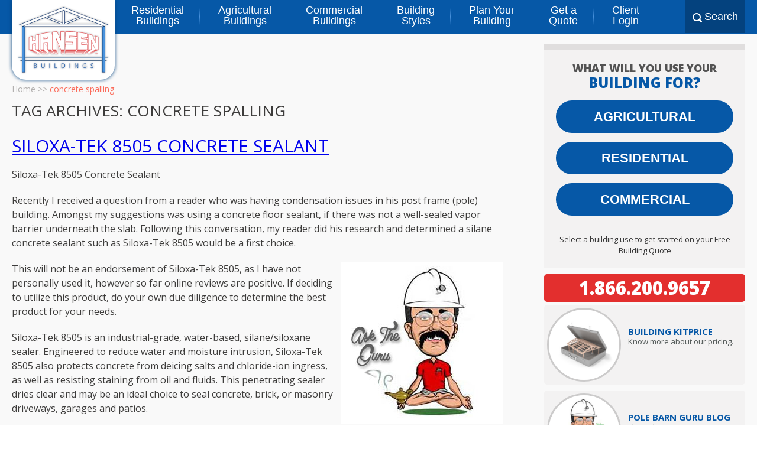

--- FILE ---
content_type: text/html; charset=UTF-8
request_url: https://www.hansenpolebuildings.com/tag/concrete-spalling/
body_size: 20543
content:
<!DOCTYPE html>
<html lang="en-US">
    <head>
        <meta charset="UTF-8" />
        <meta name="viewport" content="width=device-width, initial-scale=1"/>
        <meta name="facebook-domain-verification" content="q6r4c9i31i5qb1kb3rwzg7v4nm311m" />
        <title>concrete spalling Archives - Hansen Buildings</title>
        <link rel="profile" href="https://gmpg.org/xfn/11" />
        <link rel="pingback" href="https://www.hansenpolebuildings.com/xmlrpc.php" />
        <link rel="SHORTCUT ICON" href="/favicon.ico" />
        
            <script async src='https://obseu.bmccfortress.com/i/1cf62e9db0e37113e9ec4d962d8e5d74.js' class='ct_clicktrue'></script>
            <script async src='https://www.clickcease.com/monitor/stat.js'>
            </script>
        <meta name='robots' content='index, follow, max-image-preview:large, max-snippet:-1, max-video-preview:-1' />
	<style>img:is([sizes="auto" i], [sizes^="auto," i]) { contain-intrinsic-size: 3000px 1500px }</style>
	
	<!-- This site is optimized with the Yoast SEO plugin v26.7 - https://yoast.com/wordpress/plugins/seo/ -->
	<link rel="canonical" href="https://www.hansenpolebuildings.com/tag/concrete-spalling/" />
	<meta property="og:locale" content="en_US" />
	<meta property="og:type" content="article" />
	<meta property="og:title" content="concrete spalling Archives - Hansen Buildings" />
	<meta property="og:url" content="https://www.hansenpolebuildings.com/tag/concrete-spalling/" />
	<meta property="og:site_name" content="Hansen Buildings" />
	<script type="application/ld+json" class="yoast-schema-graph">{"@context":"https://schema.org","@graph":[{"@type":"CollectionPage","@id":"https://www.hansenpolebuildings.com/tag/concrete-spalling/","url":"https://www.hansenpolebuildings.com/tag/concrete-spalling/","name":"concrete spalling Archives - Hansen Buildings","isPartOf":{"@id":"https://www.hansenpolebuildings.com/#website"},"breadcrumb":{"@id":"https://www.hansenpolebuildings.com/tag/concrete-spalling/#breadcrumb"},"inLanguage":"en-US"},{"@type":"BreadcrumbList","@id":"https://www.hansenpolebuildings.com/tag/concrete-spalling/#breadcrumb","itemListElement":[{"@type":"ListItem","position":1,"name":"Home","item":"https://www.hansenpolebuildings.com/"},{"@type":"ListItem","position":2,"name":"concrete spalling"}]},{"@type":"WebSite","@id":"https://www.hansenpolebuildings.com/#website","url":"https://www.hansenpolebuildings.com/","name":"Hansen Buildings","description":"Your Building. Your Way.","potentialAction":[{"@type":"SearchAction","target":{"@type":"EntryPoint","urlTemplate":"https://www.hansenpolebuildings.com/?s={search_term_string}"},"query-input":{"@type":"PropertyValueSpecification","valueRequired":true,"valueName":"search_term_string"}}],"inLanguage":"en-US"}]}</script>
	<!-- / Yoast SEO plugin. -->


<link rel='dns-prefetch' href='//js.hcaptcha.com' />
<link rel='dns-prefetch' href='//fonts.googleapis.com' />
<link rel="alternate" type="application/rss+xml" title="Hansen Buildings &raquo; Feed" href="https://www.hansenpolebuildings.com/feed/" />
<link rel="alternate" type="application/rss+xml" title="Hansen Buildings &raquo; Comments Feed" href="https://www.hansenpolebuildings.com/comments/feed/" />
<script type="text/javascript" id="wpp-js" src="https://www.hansenpolebuildings.com/wp-content/plugins/wordpress-popular-posts/assets/js/wpp.min.js?ver=7.3.6" data-sampling="0" data-sampling-rate="100" data-api-url="https://www.hansenpolebuildings.com/wp-json/wordpress-popular-posts" data-post-id="0" data-token="8c97a7e36f" data-lang="0" data-debug="0"></script>
<link rel="alternate" type="application/rss+xml" title="Hansen Buildings &raquo; concrete spalling Tag Feed" href="https://www.hansenpolebuildings.com/tag/concrete-spalling/feed/" />
<script type="text/javascript">
/* <![CDATA[ */
window._wpemojiSettings = {"baseUrl":"https:\/\/s.w.org\/images\/core\/emoji\/16.0.1\/72x72\/","ext":".png","svgUrl":"https:\/\/s.w.org\/images\/core\/emoji\/16.0.1\/svg\/","svgExt":".svg","source":{"concatemoji":"https:\/\/www.hansenpolebuildings.com\/wp-includes\/js\/wp-emoji-release.min.js?ver=6.8.3"}};
/*! This file is auto-generated */
!function(s,n){var o,i,e;function c(e){try{var t={supportTests:e,timestamp:(new Date).valueOf()};sessionStorage.setItem(o,JSON.stringify(t))}catch(e){}}function p(e,t,n){e.clearRect(0,0,e.canvas.width,e.canvas.height),e.fillText(t,0,0);var t=new Uint32Array(e.getImageData(0,0,e.canvas.width,e.canvas.height).data),a=(e.clearRect(0,0,e.canvas.width,e.canvas.height),e.fillText(n,0,0),new Uint32Array(e.getImageData(0,0,e.canvas.width,e.canvas.height).data));return t.every(function(e,t){return e===a[t]})}function u(e,t){e.clearRect(0,0,e.canvas.width,e.canvas.height),e.fillText(t,0,0);for(var n=e.getImageData(16,16,1,1),a=0;a<n.data.length;a++)if(0!==n.data[a])return!1;return!0}function f(e,t,n,a){switch(t){case"flag":return n(e,"\ud83c\udff3\ufe0f\u200d\u26a7\ufe0f","\ud83c\udff3\ufe0f\u200b\u26a7\ufe0f")?!1:!n(e,"\ud83c\udde8\ud83c\uddf6","\ud83c\udde8\u200b\ud83c\uddf6")&&!n(e,"\ud83c\udff4\udb40\udc67\udb40\udc62\udb40\udc65\udb40\udc6e\udb40\udc67\udb40\udc7f","\ud83c\udff4\u200b\udb40\udc67\u200b\udb40\udc62\u200b\udb40\udc65\u200b\udb40\udc6e\u200b\udb40\udc67\u200b\udb40\udc7f");case"emoji":return!a(e,"\ud83e\udedf")}return!1}function g(e,t,n,a){var r="undefined"!=typeof WorkerGlobalScope&&self instanceof WorkerGlobalScope?new OffscreenCanvas(300,150):s.createElement("canvas"),o=r.getContext("2d",{willReadFrequently:!0}),i=(o.textBaseline="top",o.font="600 32px Arial",{});return e.forEach(function(e){i[e]=t(o,e,n,a)}),i}function t(e){var t=s.createElement("script");t.src=e,t.defer=!0,s.head.appendChild(t)}"undefined"!=typeof Promise&&(o="wpEmojiSettingsSupports",i=["flag","emoji"],n.supports={everything:!0,everythingExceptFlag:!0},e=new Promise(function(e){s.addEventListener("DOMContentLoaded",e,{once:!0})}),new Promise(function(t){var n=function(){try{var e=JSON.parse(sessionStorage.getItem(o));if("object"==typeof e&&"number"==typeof e.timestamp&&(new Date).valueOf()<e.timestamp+604800&&"object"==typeof e.supportTests)return e.supportTests}catch(e){}return null}();if(!n){if("undefined"!=typeof Worker&&"undefined"!=typeof OffscreenCanvas&&"undefined"!=typeof URL&&URL.createObjectURL&&"undefined"!=typeof Blob)try{var e="postMessage("+g.toString()+"("+[JSON.stringify(i),f.toString(),p.toString(),u.toString()].join(",")+"));",a=new Blob([e],{type:"text/javascript"}),r=new Worker(URL.createObjectURL(a),{name:"wpTestEmojiSupports"});return void(r.onmessage=function(e){c(n=e.data),r.terminate(),t(n)})}catch(e){}c(n=g(i,f,p,u))}t(n)}).then(function(e){for(var t in e)n.supports[t]=e[t],n.supports.everything=n.supports.everything&&n.supports[t],"flag"!==t&&(n.supports.everythingExceptFlag=n.supports.everythingExceptFlag&&n.supports[t]);n.supports.everythingExceptFlag=n.supports.everythingExceptFlag&&!n.supports.flag,n.DOMReady=!1,n.readyCallback=function(){n.DOMReady=!0}}).then(function(){return e}).then(function(){var e;n.supports.everything||(n.readyCallback(),(e=n.source||{}).concatemoji?t(e.concatemoji):e.wpemoji&&e.twemoji&&(t(e.twemoji),t(e.wpemoji)))}))}((window,document),window._wpemojiSettings);
/* ]]> */
</script>
<style id='wp-emoji-styles-inline-css' type='text/css'>

	img.wp-smiley, img.emoji {
		display: inline !important;
		border: none !important;
		box-shadow: none !important;
		height: 1em !important;
		width: 1em !important;
		margin: 0 0.07em !important;
		vertical-align: -0.1em !important;
		background: none !important;
		padding: 0 !important;
	}
</style>
<style id='classic-theme-styles-inline-css' type='text/css'>
/*! This file is auto-generated */
.wp-block-button__link{color:#fff;background-color:#32373c;border-radius:9999px;box-shadow:none;text-decoration:none;padding:calc(.667em + 2px) calc(1.333em + 2px);font-size:1.125em}.wp-block-file__button{background:#32373c;color:#fff;text-decoration:none}
</style>
<link rel='stylesheet' id='activecampaign-form-block-css' href='https://www.hansenpolebuildings.com/wp-content/plugins/activecampaign-subscription-forms/activecampaign-form-block/build/style-index.css?ver=1763148699' type='text/css' media='all' />
<style id='global-styles-inline-css' type='text/css'>
:root{--wp--preset--aspect-ratio--square: 1;--wp--preset--aspect-ratio--4-3: 4/3;--wp--preset--aspect-ratio--3-4: 3/4;--wp--preset--aspect-ratio--3-2: 3/2;--wp--preset--aspect-ratio--2-3: 2/3;--wp--preset--aspect-ratio--16-9: 16/9;--wp--preset--aspect-ratio--9-16: 9/16;--wp--preset--color--black: #000000;--wp--preset--color--cyan-bluish-gray: #abb8c3;--wp--preset--color--white: #ffffff;--wp--preset--color--pale-pink: #f78da7;--wp--preset--color--vivid-red: #cf2e2e;--wp--preset--color--luminous-vivid-orange: #ff6900;--wp--preset--color--luminous-vivid-amber: #fcb900;--wp--preset--color--light-green-cyan: #7bdcb5;--wp--preset--color--vivid-green-cyan: #00d084;--wp--preset--color--pale-cyan-blue: #8ed1fc;--wp--preset--color--vivid-cyan-blue: #0693e3;--wp--preset--color--vivid-purple: #9b51e0;--wp--preset--gradient--vivid-cyan-blue-to-vivid-purple: linear-gradient(135deg,rgba(6,147,227,1) 0%,rgb(155,81,224) 100%);--wp--preset--gradient--light-green-cyan-to-vivid-green-cyan: linear-gradient(135deg,rgb(122,220,180) 0%,rgb(0,208,130) 100%);--wp--preset--gradient--luminous-vivid-amber-to-luminous-vivid-orange: linear-gradient(135deg,rgba(252,185,0,1) 0%,rgba(255,105,0,1) 100%);--wp--preset--gradient--luminous-vivid-orange-to-vivid-red: linear-gradient(135deg,rgba(255,105,0,1) 0%,rgb(207,46,46) 100%);--wp--preset--gradient--very-light-gray-to-cyan-bluish-gray: linear-gradient(135deg,rgb(238,238,238) 0%,rgb(169,184,195) 100%);--wp--preset--gradient--cool-to-warm-spectrum: linear-gradient(135deg,rgb(74,234,220) 0%,rgb(151,120,209) 20%,rgb(207,42,186) 40%,rgb(238,44,130) 60%,rgb(251,105,98) 80%,rgb(254,248,76) 100%);--wp--preset--gradient--blush-light-purple: linear-gradient(135deg,rgb(255,206,236) 0%,rgb(152,150,240) 100%);--wp--preset--gradient--blush-bordeaux: linear-gradient(135deg,rgb(254,205,165) 0%,rgb(254,45,45) 50%,rgb(107,0,62) 100%);--wp--preset--gradient--luminous-dusk: linear-gradient(135deg,rgb(255,203,112) 0%,rgb(199,81,192) 50%,rgb(65,88,208) 100%);--wp--preset--gradient--pale-ocean: linear-gradient(135deg,rgb(255,245,203) 0%,rgb(182,227,212) 50%,rgb(51,167,181) 100%);--wp--preset--gradient--electric-grass: linear-gradient(135deg,rgb(202,248,128) 0%,rgb(113,206,126) 100%);--wp--preset--gradient--midnight: linear-gradient(135deg,rgb(2,3,129) 0%,rgb(40,116,252) 100%);--wp--preset--font-size--small: 13px;--wp--preset--font-size--medium: 20px;--wp--preset--font-size--large: 36px;--wp--preset--font-size--x-large: 42px;--wp--preset--spacing--20: 0.44rem;--wp--preset--spacing--30: 0.67rem;--wp--preset--spacing--40: 1rem;--wp--preset--spacing--50: 1.5rem;--wp--preset--spacing--60: 2.25rem;--wp--preset--spacing--70: 3.38rem;--wp--preset--spacing--80: 5.06rem;--wp--preset--shadow--natural: 6px 6px 9px rgba(0, 0, 0, 0.2);--wp--preset--shadow--deep: 12px 12px 50px rgba(0, 0, 0, 0.4);--wp--preset--shadow--sharp: 6px 6px 0px rgba(0, 0, 0, 0.2);--wp--preset--shadow--outlined: 6px 6px 0px -3px rgba(255, 255, 255, 1), 6px 6px rgba(0, 0, 0, 1);--wp--preset--shadow--crisp: 6px 6px 0px rgba(0, 0, 0, 1);}:where(.is-layout-flex){gap: 0.5em;}:where(.is-layout-grid){gap: 0.5em;}body .is-layout-flex{display: flex;}.is-layout-flex{flex-wrap: wrap;align-items: center;}.is-layout-flex > :is(*, div){margin: 0;}body .is-layout-grid{display: grid;}.is-layout-grid > :is(*, div){margin: 0;}:where(.wp-block-columns.is-layout-flex){gap: 2em;}:where(.wp-block-columns.is-layout-grid){gap: 2em;}:where(.wp-block-post-template.is-layout-flex){gap: 1.25em;}:where(.wp-block-post-template.is-layout-grid){gap: 1.25em;}.has-black-color{color: var(--wp--preset--color--black) !important;}.has-cyan-bluish-gray-color{color: var(--wp--preset--color--cyan-bluish-gray) !important;}.has-white-color{color: var(--wp--preset--color--white) !important;}.has-pale-pink-color{color: var(--wp--preset--color--pale-pink) !important;}.has-vivid-red-color{color: var(--wp--preset--color--vivid-red) !important;}.has-luminous-vivid-orange-color{color: var(--wp--preset--color--luminous-vivid-orange) !important;}.has-luminous-vivid-amber-color{color: var(--wp--preset--color--luminous-vivid-amber) !important;}.has-light-green-cyan-color{color: var(--wp--preset--color--light-green-cyan) !important;}.has-vivid-green-cyan-color{color: var(--wp--preset--color--vivid-green-cyan) !important;}.has-pale-cyan-blue-color{color: var(--wp--preset--color--pale-cyan-blue) !important;}.has-vivid-cyan-blue-color{color: var(--wp--preset--color--vivid-cyan-blue) !important;}.has-vivid-purple-color{color: var(--wp--preset--color--vivid-purple) !important;}.has-black-background-color{background-color: var(--wp--preset--color--black) !important;}.has-cyan-bluish-gray-background-color{background-color: var(--wp--preset--color--cyan-bluish-gray) !important;}.has-white-background-color{background-color: var(--wp--preset--color--white) !important;}.has-pale-pink-background-color{background-color: var(--wp--preset--color--pale-pink) !important;}.has-vivid-red-background-color{background-color: var(--wp--preset--color--vivid-red) !important;}.has-luminous-vivid-orange-background-color{background-color: var(--wp--preset--color--luminous-vivid-orange) !important;}.has-luminous-vivid-amber-background-color{background-color: var(--wp--preset--color--luminous-vivid-amber) !important;}.has-light-green-cyan-background-color{background-color: var(--wp--preset--color--light-green-cyan) !important;}.has-vivid-green-cyan-background-color{background-color: var(--wp--preset--color--vivid-green-cyan) !important;}.has-pale-cyan-blue-background-color{background-color: var(--wp--preset--color--pale-cyan-blue) !important;}.has-vivid-cyan-blue-background-color{background-color: var(--wp--preset--color--vivid-cyan-blue) !important;}.has-vivid-purple-background-color{background-color: var(--wp--preset--color--vivid-purple) !important;}.has-black-border-color{border-color: var(--wp--preset--color--black) !important;}.has-cyan-bluish-gray-border-color{border-color: var(--wp--preset--color--cyan-bluish-gray) !important;}.has-white-border-color{border-color: var(--wp--preset--color--white) !important;}.has-pale-pink-border-color{border-color: var(--wp--preset--color--pale-pink) !important;}.has-vivid-red-border-color{border-color: var(--wp--preset--color--vivid-red) !important;}.has-luminous-vivid-orange-border-color{border-color: var(--wp--preset--color--luminous-vivid-orange) !important;}.has-luminous-vivid-amber-border-color{border-color: var(--wp--preset--color--luminous-vivid-amber) !important;}.has-light-green-cyan-border-color{border-color: var(--wp--preset--color--light-green-cyan) !important;}.has-vivid-green-cyan-border-color{border-color: var(--wp--preset--color--vivid-green-cyan) !important;}.has-pale-cyan-blue-border-color{border-color: var(--wp--preset--color--pale-cyan-blue) !important;}.has-vivid-cyan-blue-border-color{border-color: var(--wp--preset--color--vivid-cyan-blue) !important;}.has-vivid-purple-border-color{border-color: var(--wp--preset--color--vivid-purple) !important;}.has-vivid-cyan-blue-to-vivid-purple-gradient-background{background: var(--wp--preset--gradient--vivid-cyan-blue-to-vivid-purple) !important;}.has-light-green-cyan-to-vivid-green-cyan-gradient-background{background: var(--wp--preset--gradient--light-green-cyan-to-vivid-green-cyan) !important;}.has-luminous-vivid-amber-to-luminous-vivid-orange-gradient-background{background: var(--wp--preset--gradient--luminous-vivid-amber-to-luminous-vivid-orange) !important;}.has-luminous-vivid-orange-to-vivid-red-gradient-background{background: var(--wp--preset--gradient--luminous-vivid-orange-to-vivid-red) !important;}.has-very-light-gray-to-cyan-bluish-gray-gradient-background{background: var(--wp--preset--gradient--very-light-gray-to-cyan-bluish-gray) !important;}.has-cool-to-warm-spectrum-gradient-background{background: var(--wp--preset--gradient--cool-to-warm-spectrum) !important;}.has-blush-light-purple-gradient-background{background: var(--wp--preset--gradient--blush-light-purple) !important;}.has-blush-bordeaux-gradient-background{background: var(--wp--preset--gradient--blush-bordeaux) !important;}.has-luminous-dusk-gradient-background{background: var(--wp--preset--gradient--luminous-dusk) !important;}.has-pale-ocean-gradient-background{background: var(--wp--preset--gradient--pale-ocean) !important;}.has-electric-grass-gradient-background{background: var(--wp--preset--gradient--electric-grass) !important;}.has-midnight-gradient-background{background: var(--wp--preset--gradient--midnight) !important;}.has-small-font-size{font-size: var(--wp--preset--font-size--small) !important;}.has-medium-font-size{font-size: var(--wp--preset--font-size--medium) !important;}.has-large-font-size{font-size: var(--wp--preset--font-size--large) !important;}.has-x-large-font-size{font-size: var(--wp--preset--font-size--x-large) !important;}
:where(.wp-block-post-template.is-layout-flex){gap: 1.25em;}:where(.wp-block-post-template.is-layout-grid){gap: 1.25em;}
:where(.wp-block-columns.is-layout-flex){gap: 2em;}:where(.wp-block-columns.is-layout-grid){gap: 2em;}
:root :where(.wp-block-pullquote){font-size: 1.5em;line-height: 1.6;}
</style>
<link rel='stylesheet' id='taxonomy-image-plugin-public-css' href='https://www.hansenpolebuildings.com/wp-content/plugins/taxonomy-images/css/style.css?ver=0.9.6' type='text/css' media='screen' />
<link rel='stylesheet' id='woocommerce-layout-css' href='https://www.hansenpolebuildings.com/wp-content/plugins/woocommerce/assets/css/woocommerce-layout.css?ver=10.4.3' type='text/css' media='all' />
<link rel='stylesheet' id='woocommerce-smallscreen-css' href='https://www.hansenpolebuildings.com/wp-content/plugins/woocommerce/assets/css/woocommerce-smallscreen.css?ver=10.4.3' type='text/css' media='only screen and (max-width: 768px)' />
<link rel='stylesheet' id='woocommerce-general-css' href='https://www.hansenpolebuildings.com/wp-content/plugins/woocommerce/assets/css/woocommerce.css?ver=10.4.3' type='text/css' media='all' />
<style id='woocommerce-inline-inline-css' type='text/css'>
.woocommerce form .form-row .required { visibility: visible; }
</style>
<link rel='stylesheet' id='wordpress-popular-posts-css-css' href='https://www.hansenpolebuildings.com/wp-content/plugins/wordpress-popular-posts/assets/css/wpp.css?ver=7.3.6' type='text/css' media='all' />
<link rel='stylesheet' id='twentytwelve-style-css' href='https://www.hansenpolebuildings.com/wp-content/themes/Hansen-Buildings/style.css?ver=6.8.3' type='text/css' media='all' />
<link rel='stylesheet' id='hpb-open-sans-css' href='https://fonts.googleapis.com/css?family=Open+Sans%3A400italic%2C600italic%2C700italic%2C800italic%2C400%2C600%2C700%2C800&#038;ver=20220906' type='text/css' media='all' />
<link rel='stylesheet' id='hpb-global-style-css' href='https://www.hansenpolebuildings.com/wp-content/themes/Hansen-Buildings/css/global.css?ver=20250306' type='text/css' media='all' />
<link rel='stylesheet' id='hpb-navigation-style-css' href='https://www.hansenpolebuildings.com/wp-content/themes/Hansen-Buildings/css/navigation.css?ver=20220919' type='text/css' media='all' />
<link rel='stylesheet' id='hpb-sidebar-style-css' href='https://www.hansenpolebuildings.com/wp-content/themes/Hansen-Buildings/css/sidebar.css?ver=20210429' type='text/css' media='all' />
<link rel='stylesheet' id='hpb-blog-sidebar-style-css' href='https://www.hansenpolebuildings.com/wp-content/themes/Hansen-Buildings/css/blog-sidebar.css?ver=20210431' type='text/css' media='all' />
<link rel='stylesheet' id='wp-pagenavi-css' href='https://www.hansenpolebuildings.com/wp-content/plugins/wp-pagenavi/pagenavi-css.css?ver=2.70' type='text/css' media='all' />
<script type="text/javascript" src="https://www.hansenpolebuildings.com/wp-includes/js/jquery/jquery.min.js?ver=3.7.1" id="jquery-core-js"></script>
<script type="text/javascript" src="https://www.hansenpolebuildings.com/wp-includes/js/jquery/jquery-migrate.min.js?ver=3.4.1" id="jquery-migrate-js"></script>
<script type="text/javascript" id="clickceaseFrontEnd-js-extra">
/* <![CDATA[ */
var ajax_obj = {"cc_nonce":"93f58f8685","ajax_url":"https:\/\/www.hansenpolebuildings.com\/wp-admin\/admin-ajax.php","ajax_action":"validate_clickcease_response"};
/* ]]> */
</script>
<script type="text/javascript" src="https://www.hansenpolebuildings.com/wp-content/plugins/clickcease-click-fraud-protection/includes/assets/js/front-end.js?ver=1.0" id="clickceaseFrontEnd-js"></script>
<script type="text/javascript" src="https://www.hansenpolebuildings.com/wp-content/plugins/woocommerce/assets/js/jquery-blockui/jquery.blockUI.min.js?ver=2.7.0-wc.10.4.3" id="wc-jquery-blockui-js" defer="defer" data-wp-strategy="defer"></script>
<script type="text/javascript" id="wc-add-to-cart-js-extra">
/* <![CDATA[ */
var wc_add_to_cart_params = {"ajax_url":"\/wp-admin\/admin-ajax.php","wc_ajax_url":"\/?wc-ajax=%%endpoint%%","i18n_view_cart":"View cart","cart_url":"https:\/\/www.hansenpolebuildings.com\/cart\/","is_cart":"","cart_redirect_after_add":"no"};
/* ]]> */
</script>
<script type="text/javascript" src="https://www.hansenpolebuildings.com/wp-content/plugins/woocommerce/assets/js/frontend/add-to-cart.min.js?ver=10.4.3" id="wc-add-to-cart-js" defer="defer" data-wp-strategy="defer"></script>
<script type="text/javascript" src="https://www.hansenpolebuildings.com/wp-content/plugins/woocommerce/assets/js/js-cookie/js.cookie.min.js?ver=2.1.4-wc.10.4.3" id="wc-js-cookie-js" defer="defer" data-wp-strategy="defer"></script>
<script type="text/javascript" id="woocommerce-js-extra">
/* <![CDATA[ */
var woocommerce_params = {"ajax_url":"\/wp-admin\/admin-ajax.php","wc_ajax_url":"\/?wc-ajax=%%endpoint%%","i18n_password_show":"Show password","i18n_password_hide":"Hide password"};
/* ]]> */
</script>
<script type="text/javascript" src="https://www.hansenpolebuildings.com/wp-content/plugins/woocommerce/assets/js/frontend/woocommerce.min.js?ver=10.4.3" id="woocommerce-js" defer="defer" data-wp-strategy="defer"></script>
<script type="text/javascript" src="https://js.hcaptcha.com/1/api.js?ver=6.8.3" id="hpb-hcaptcha-js"></script>
<link rel="https://api.w.org/" href="https://www.hansenpolebuildings.com/wp-json/" /><link rel="alternate" title="JSON" type="application/json" href="https://www.hansenpolebuildings.com/wp-json/wp/v2/tags/1432" /><link rel="EditURI" type="application/rsd+xml" title="RSD" href="https://www.hansenpolebuildings.com/xmlrpc.php?rsd" />
<meta name="generator" content="WordPress 6.8.3" />
<meta name="generator" content="WooCommerce 10.4.3" />

<!-- This website runs the Product Feed PRO for WooCommerce by AdTribes.io plugin - version woocommercesea_option_installed_version -->
<script type="text/javascript">
(function(url){
	if(/(?:Chrome\/26\.0\.1410\.63 Safari\/537\.31|WordfenceTestMonBot)/.test(navigator.userAgent)){ return; }
	var addEvent = function(evt, handler) {
		if (window.addEventListener) {
			document.addEventListener(evt, handler, false);
		} else if (window.attachEvent) {
			document.attachEvent('on' + evt, handler);
		}
	};
	var removeEvent = function(evt, handler) {
		if (window.removeEventListener) {
			document.removeEventListener(evt, handler, false);
		} else if (window.detachEvent) {
			document.detachEvent('on' + evt, handler);
		}
	};
	var evts = 'contextmenu dblclick drag dragend dragenter dragleave dragover dragstart drop keydown keypress keyup mousedown mousemove mouseout mouseover mouseup mousewheel scroll'.split(' ');
	var logHuman = function() {
		if (window.wfLogHumanRan) { return; }
		window.wfLogHumanRan = true;
		var wfscr = document.createElement('script');
		wfscr.type = 'text/javascript';
		wfscr.async = true;
		wfscr.src = url + '&r=' + Math.random();
		(document.getElementsByTagName('head')[0]||document.getElementsByTagName('body')[0]).appendChild(wfscr);
		for (var i = 0; i < evts.length; i++) {
			removeEvent(evts[i], logHuman);
		}
	};
	for (var i = 0; i < evts.length; i++) {
		addEvent(evts[i], logHuman);
	}
})('//www.hansenpolebuildings.com/?wordfence_lh=1&hid=605FC5559EEDB387C7F463849FA2B460');
</script>            <style id="wpp-loading-animation-styles">@-webkit-keyframes bgslide{from{background-position-x:0}to{background-position-x:-200%}}@keyframes bgslide{from{background-position-x:0}to{background-position-x:-200%}}.wpp-widget-block-placeholder,.wpp-shortcode-placeholder{margin:0 auto;width:60px;height:3px;background:#dd3737;background:linear-gradient(90deg,#dd3737 0%,#571313 10%,#dd3737 100%);background-size:200% auto;border-radius:3px;-webkit-animation:bgslide 1s infinite linear;animation:bgslide 1s infinite linear}</style>
            
<!-- This website runs the Product Feed ELITE for WooCommerce by AdTribes.io plugin -->
	<noscript><style>.woocommerce-product-gallery{ opacity: 1 !important; }</style></noscript>
	<style type="text/css" id="filter-everything-inline-css">.wpc-orderby-select{width:100%}.wpc-filters-open-button-container{display:none}.wpc-debug-message{padding:16px;font-size:14px;border:1px dashed #ccc;margin-bottom:20px}.wpc-debug-title{visibility:hidden}.wpc-button-inner,.wpc-chip-content{display:flex;align-items:center}.wpc-icon-html-wrapper{position:relative;margin-right:10px;top:2px}.wpc-icon-html-wrapper span{display:block;height:1px;width:18px;border-radius:3px;background:#2c2d33;margin-bottom:4px;position:relative}span.wpc-icon-line-1:after,span.wpc-icon-line-2:after,span.wpc-icon-line-3:after{content:"";display:block;width:3px;height:3px;border:1px solid #2c2d33;background-color:#fff;position:absolute;top:-2px;box-sizing:content-box}span.wpc-icon-line-3:after{border-radius:50%;left:2px}span.wpc-icon-line-1:after{border-radius:50%;left:5px}span.wpc-icon-line-2:after{border-radius:50%;left:12px}body .wpc-filters-open-button-container a.wpc-filters-open-widget,body .wpc-filters-open-button-container a.wpc-open-close-filters-button{display:inline-block;text-align:left;border:1px solid #2c2d33;border-radius:2px;line-height:1.5;padding:7px 12px;background-color:transparent;color:#2c2d33;box-sizing:border-box;text-decoration:none!important;font-weight:400;transition:none;position:relative}@media screen and (max-width:768px){.wpc_show_bottom_widget .wpc-filters-open-button-container,.wpc_show_open_close_button .wpc-filters-open-button-container{display:block}.wpc_show_bottom_widget .wpc-filters-open-button-container{margin-top:1em;margin-bottom:1em}}</style>
  <script>
      var dataLayer = dataLayer || [];
      var _gaq = _gaq || [];
      var _exaq = _exaq || [];
      function loadGTM() {
          if (!document.body) { setTimeout(loadGTM, 100); return; }
          (function(w,d,s,l,i){w[l]=w[l]||[];w[l].push({'gtm.start':new Date().getTime(),event:'gtm.js'});var f=d.getElementsByTagName(s)[0],j=d.createElement(s),dl=l!='dataLayer'?'&l='+l:'';j.async=true;j.src='//www.googletag'+'manager.com/gtm.js?id='+i+dl;f.parentNode.insertBefore(j,f);})(window,document,'script','dataLayer','GTM-WHQFCS');
      }
      loadGTM();
  </script>
  		<style type="text/css" id="wp-custom-css">
			.wc-block-components-button.wp-element-button{
	min-height: auto !important;
}
.wc-block-components-checkout-place-order-button__text , .wc-block-components-button__text{
		text-align: center !important;
		justify-content: center;
}
.wc-block-components-formatted-money-amount{
	font-weight: bold;
}
.wc-block-components-product-name{
	font-weight: bold;
	font-size: 20px;
	color: #000;
}
.wc-block-components-sale-badge{
		background: green;
    color: #fff;
    padding: 5px !important;
}
.wp-block-woocommerce-checkout-order-summary-block{
	background: #fff;
}
.wc-block-components-button.wp-element-button:hover{
	opacity: 0.8 !important;
}
.single-product h1.entry-title{
	font-size: 34px;
	font-weight: bold;
	color: #484545;
	line-height: 40px;
}
@media (min-width: 768px){
.page-column{
	margin-top: 100px !important;
}
	}
.single-product .entry-summary .price{
	color: #043D75 !important;
	font-size: 32px !important;
}
.single-product .yts-btn , .add_to_cart_button , .wc-block-components-button.wp-element-button{
	    display: inline-block !important;
    background-color: #e32f2e !important;
    background-image: linear-gradient(#fe494f, #c1151c) !important;
    color: #ffffff !important;
    border: 1px solid #cc4449 !important;
    text-shadow: 0 1px 3px #000 !important;
    font-weight: 700 !important;
    height: 36px !important;
    line-height: 32px !important;
    padding: 0 24px !important;
    font-size: 20px !important;
    margin: 8px 0 !important;
	cursor: pointer !important;
	text-transform: uppercase !important;
	font-weight: 600 !important;
	width: 100%;
	text-align: center !important;
}
.single-product .product_meta{
	line-height: 22px;
}
.woocommerce.single-product .quantity .qty{
	height: 31px;
}
.single-product .single_add_to_cart_button{
	background: #043D75 !important;
	text-transform: uppercase;
	font-weight: 600 !important;
	width: 88%;
	border-radius: 0 !important;
}
.single-product .woocommerce-tabs.wc-tabs-wrapper{
	  background: #fff;
    padding: 15px;
    border-radius: 10px;
    box-shadow: 0 0 10px #0000000d;
}
.woocommerce:where(body:not(.woocommerce-uses-block-theme)) ul.products li.product .price{
	color: #043D75 !important;
}
button:hover , .add_to_cart_button:hover{
	opacity: 0.8;
}
.product_meta{
	font-weight: 700;
}
.sku_wrapper{
	display: block;
	margin: 10px 0;
}
#mainhead{
	z-index: 999 !important;
}
.woocommerce span.onsale{
	background-color: #043D75 !important;
}		</style>
		    </head>
    <body class="archive tag tag-concrete-spalling tag-1432 wp-theme-Hansen-Buildings theme-Hansen-Buildings woocommerce-no-js full-width">
        <!-- Anonymous Tracker #43249203 -->
        <script type="text/javascript">
            const trackcmp_email = '';
            const trackcmp = document.createElement('script');
            trackcmp.async = true;
            trackcmp.type = 'text/javascript';
            trackcmp.src = `//trackcmp.net/visit?actid=798781951&e=${encodeURIComponent(trackcmp_email)}&r=${encodeURIComponent(document.referrer)}&u=${encodeURIComponent(window.location.href)}`;
            const trackcmp_s = document.getElementsByTagName('script');
            if (trackcmp_s.length) {
                trackcmp_s[0].parentNode.appendChild(trackcmp);
            } else {
                const trackcmp_h = document.getElementsByTagName('head');
                if (trackcmp_h.length > 0) {
                    trackcmp_h[0].appendChild(trackcmp);
                }
            }
        </script>
        <!-- END -->

        <!-- Facebook Pixel Code -->
        <script>
            !function(f,b,e,v,n,t,s){if(f.fbq)return;n=f.fbq=function(){n.callMethod?
            n.callMethod.apply(n,arguments):n.queue.push(arguments)};if(!f._fbq)f._fbq=n;
            n.push=n;n.loaded=!0;n.version='2.0';n.queue=[];t=b.createElement(e);t.async=!0;
            t.src=v;s=b.getElementsByTagName(e)[0];s.parentNode.insertBefore(t,s)}(window,
            document,'script','//connect.facebook.net/en_US/fbevents.js');
            fbq('init', '148051825588763');
            fbq('init', '685204496133991');
            fbq('track', 'PageView');
        </script>
        <noscript>
            <img height="1" width="1" style="display:none"
                src="https://www.facebook.com/tr?id=148051825588763&ev=PageView&noscript=1"
            />
        </noscript>
        <!-- End Facebook Pixel Code -->

        <!-- \ Wrapper / -->
        <div class="wrapper">

            <!-- \ Navigation / -->
            <header id="mainhead">
                <nav class="main-navigation">
                    <div>
                        <a href="https://www.hansenpolebuildings.com" class="nav-logo"><div></div></a>
                        <div class="nav-mobile-btn"></div>
                        <ul id="menu-topmenu" class="nav-links"><li id="menu-item-66" class="nav-toplevel menu-item menu-item-type-post_type menu-item-object-page menu-item-has-children menu-item-66"><a href="https://www.hansenpolebuildings.com/residential-buildings/">Residential<br>Buildings</a>
<ul class="sub-menu">
	<li id="menu-item-587" class="menu-item menu-item-type-post_type menu-item-object-page menu-item-587"><a href="https://www.hansenpolebuildings.com/residential-buildings/pole-barn-home/">Pole Barn Homes</a></li>
	<li id="menu-item-187894" class="menu-item menu-item-type-post_type menu-item-object-page menu-item-187894"><a href="https://www.hansenpolebuildings.com/residential-buildings/garage-kits/">Garage Kits</a></li>
	<li id="menu-item-589" class="menu-item menu-item-type-post_type menu-item-object-page menu-item-589"><a href="https://www.hansenpolebuildings.com/residential-buildings/workshop-buildings/">Workshop Buildings</a></li>
	<li id="menu-item-593" class="menu-item menu-item-type-post_type menu-item-object-page menu-item-593"><a href="https://www.hansenpolebuildings.com/residential-buildings/rv-storage-buildings/">RV Carports and Storage Pole Buildings</a></li>
	<li id="menu-item-591" class="menu-item menu-item-type-post_type menu-item-object-page menu-item-591"><a href="https://www.hansenpolebuildings.com/residential-buildings/carport-buildings/">Carport Pole Buildings</a></li>
	<li id="menu-item-48569" class="menu-item menu-item-type-post_type menu-item-object-page menu-item-48569"><a href="https://www.hansenpolebuildings.com/residential-buildings/cabin-building-kits/">Cabin Buildings</a></li>
	<li id="menu-item-48568" class="menu-item menu-item-type-post_type menu-item-object-page menu-item-48568"><a href="https://www.hansenpolebuildings.com/residential-buildings/hobby-buildings/">Hobby Building Kits</a></li>
	<li id="menu-item-276516" class="menu-item menu-item-type-post_type menu-item-object-page menu-item-276516"><a href="https://www.hansenpolebuildings.com/residential-buildings/custom-outdoor-kitchen-gazebo/">Outdoor Kitchen Gazebos</a></li>
</ul>
</li>
<li id="menu-item-60" class="nav-toplevel menu-item menu-item-type-post_type menu-item-object-page menu-item-has-children menu-item-60"><a href="https://www.hansenpolebuildings.com/agricultural-buildings/">Agricultural<br>Buildings</a>
<ul class="sub-menu">
	<li id="menu-item-594" class="menu-item menu-item-type-post_type menu-item-object-page menu-item-594"><a href="https://www.hansenpolebuildings.com/agricultural-buildings/farm-storage-buildings/">Farm Storage Buildings</a></li>
	<li id="menu-item-595" class="menu-item menu-item-type-post_type menu-item-object-page menu-item-595"><a href="https://www.hansenpolebuildings.com/agricultural-buildings/machine-shop-buildings/">Shop Buildings</a></li>
	<li id="menu-item-596" class="menu-item menu-item-type-post_type menu-item-object-page menu-item-596"><a href="https://www.hansenpolebuildings.com/agricultural-buildings/horse-barns/">Pole Barns for Horses</a></li>
	<li id="menu-item-597" class="menu-item menu-item-type-post_type menu-item-object-page menu-item-597"><a href="https://www.hansenpolebuildings.com/agricultural-buildings/horse-arenas/">Horse Arena Pole Buildings</a></li>
	<li id="menu-item-598" class="menu-item menu-item-type-post_type menu-item-object-page menu-item-598"><a href="https://www.hansenpolebuildings.com/agricultural-buildings/animal-confinement-buildings/">Animal Confinement Pole Buildings</a></li>
	<li id="menu-item-599" class="menu-item menu-item-type-post_type menu-item-object-page menu-item-599"><a href="https://www.hansenpolebuildings.com/agricultural-buildings/roof-only-buildings/">Roof-Only Pole Buildings (Hay Barns)</a></li>
	<li id="menu-item-121771" class="menu-item menu-item-type-post_type menu-item-object-page menu-item-121771"><a href="https://www.hansenpolebuildings.com/agricultural-buildings/marijuana-grow-house/">Marijuana Grow Houses</a></li>
</ul>
</li>
<li id="menu-item-63" class="nav-toplevel menu-item menu-item-type-post_type menu-item-object-page menu-item-has-children menu-item-63"><a href="https://www.hansenpolebuildings.com/commercial-buildings/">Commercial<br>Buildings</a>
<ul class="sub-menu">
	<li id="menu-item-600" class="menu-item menu-item-type-post_type menu-item-object-page menu-item-600"><a href="https://www.hansenpolebuildings.com/commercial-buildings/commerical-storage-buildings/">Commercial Storage Buildings</a></li>
	<li id="menu-item-601" class="menu-item menu-item-type-post_type menu-item-object-page menu-item-601"><a href="https://www.hansenpolebuildings.com/commercial-buildings/commercial-shop-buildings/">Pole Building Shops</a></li>
	<li id="menu-item-602" class="menu-item menu-item-type-post_type menu-item-object-page menu-item-602"><a href="https://www.hansenpolebuildings.com/commercial-buildings/warehouse-buildings/">Warehouse Buildings</a></li>
	<li id="menu-item-603" class="menu-item menu-item-type-post_type menu-item-object-page menu-item-603"><a href="https://www.hansenpolebuildings.com/commercial-buildings/airplane-hangars/">Airplane Hangars</a></li>
	<li id="menu-item-48570" class="menu-item menu-item-type-post_type menu-item-object-page menu-item-48570"><a href="https://www.hansenpolebuildings.com/commercial-buildings/retail-buildings/">Retail Buildings</a></li>
	<li id="menu-item-73857" class="menu-item menu-item-type-custom menu-item-object-custom menu-item-73857"><a href="https://www.hansenpolebuildings.com/commercial-buildings/church-buildings/">Church Buildings</a></li>
	<li id="menu-item-73858" class="menu-item menu-item-type-custom menu-item-object-custom menu-item-73858"><a href="https://www.hansenpolebuildings.com/commercial-buildings/fire-station-buildings/">Fire Stations</a></li>
</ul>
</li>
<li id="menu-item-61" class="nav-toplevel menu-item menu-item-type-post_type menu-item-object-page menu-item-has-children menu-item-61"><a href="https://www.hansenpolebuildings.com/building-styles/">Building<br>Styles</a>
<ul class="sub-menu">
	<li id="menu-item-604" class="menu-item menu-item-type-post_type menu-item-object-page menu-item-604"><a href="https://www.hansenpolebuildings.com/building-styles/gable-building-designs/">Gable Building Designs</a></li>
	<li id="menu-item-605" class="menu-item menu-item-type-post_type menu-item-object-page menu-item-605"><a href="https://www.hansenpolebuildings.com/building-styles/monitor-building-designs/">Monitor Building Designs</a></li>
	<li id="menu-item-606" class="menu-item menu-item-type-post_type menu-item-object-page menu-item-606"><a href="https://www.hansenpolebuildings.com/building-styles/gambrel-building-designs/">Gambrel Building Designs</a></li>
	<li id="menu-item-609" class="menu-item menu-item-type-post_type menu-item-object-page menu-item-609"><a href="https://www.hansenpolebuildings.com/building-styles/single-slope-building-designs/">Single Slope Building Designs</a></li>
	<li id="menu-item-610" class="menu-item menu-item-type-post_type menu-item-object-page menu-item-610"><a href="https://www.hansenpolebuildings.com/building-styles/custom-building-designs/">Custom Building Designs</a></li>
</ul>
</li>
<li id="menu-item-64" class="nav-toplevel menu-item menu-item-type-post_type menu-item-object-page menu-item-has-children menu-item-64"><a href="https://www.hansenpolebuildings.com/pole-building-planning/">Plan Your<br>Building</a>
<ul class="sub-menu">
	<li id="menu-item-845" class="menu-item menu-item-type-post_type menu-item-object-page menu-item-845"><a href="https://www.hansenpolebuildings.com/pole-building-faqs/">Pole Building Learning Center</a></li>
	<li id="menu-item-273663" class="menu-item menu-item-type-post_type menu-item-object-page menu-item-273663"><a href="https://www.hansenpolebuildings.com/pole-barn-home-buyer-guide/">Pole Barn Homes Buyer’s Guide</a></li>
	<li id="menu-item-271155" class="menu-item menu-item-type-custom menu-item-object-custom menu-item-271155"><a href="https://www.hansenpolebuildings.com/pole-barn-prices/">Pole Barn Prices</a></li>
	<li id="menu-item-246338" class="menu-item menu-item-type-post_type menu-item-object-page menu-item-246338"><a href="https://www.hansenpolebuildings.com/post-frame-floor-plans/">Custom Post Frame Floor Plans</a></li>
	<li id="menu-item-889" class="menu-item menu-item-type-post_type menu-item-object-page menu-item-889"><a href="https://www.hansenpolebuildings.com/pole-barn-planning-guide/">Pole Barn Planning Guide</a></li>
	<li id="menu-item-44438" class="menu-item menu-item-type-post_type menu-item-object-page menu-item-44438"><a href="https://www.hansenpolebuildings.com/product-guide/">Hansen Buildings Product Guide</a></li>
	<li id="menu-item-888" class="menu-item menu-item-type-post_type menu-item-object-page menu-item-888"><a href="https://www.hansenpolebuildings.com/green-building-construction/">Green Building Construction</a></li>
	<li id="menu-item-266571" class="menu-item menu-item-type-post_type menu-item-object-page menu-item-266571"><a href="https://www.hansenpolebuildings.com/pole-barn-construction/">Pole Barn Construction</a></li>
	<li id="menu-item-887" class="menu-item menu-item-type-post_type menu-item-object-page menu-item-887"><a href="https://www.hansenpolebuildings.com/pole-building-comparison/">Pole Building Comparison</a></li>
	<li id="menu-item-886" class="menu-item menu-item-type-post_type menu-item-object-page menu-item-886"><a href="https://www.hansenpolebuildings.com/sample-building-plans/">Sample Pole Barn Plans</a></li>
	<li id="menu-item-266033" class="menu-item menu-item-type-post_type menu-item-object-page menu-item-266033"><a href="https://www.hansenpolebuildings.com/hansen-building-details/">Hansen Building Details</a></li>
	<li id="menu-item-884" class="menu-item menu-item-type-post_type menu-item-object-page menu-item-884"><a href="https://www.hansenpolebuildings.com/selecting-building-colors/">Pole Barn Colors</a></li>
	<li id="menu-item-271599" class="menu-item menu-item-type-post_type menu-item-object-page menu-item-271599"><a href="https://www.hansenpolebuildings.com/location-guide/">U.S. Location Guide</a></li>
	<li id="menu-item-271598" class="menu-item menu-item-type-post_type menu-item-object-page menu-item-271598"><a href="https://www.hansenpolebuildings.com/sitemap/">Site Map Guide</a></li>
</ul>
</li>
<li id="menu-item-271154" class="nav-toplevel menu-item menu-item-type-custom menu-item-object-custom menu-item-271154"><a href="https://www.hansenpolebuildings.com/freequote/">Get a<br>Quote</a></li>
<li id="menu-item-62" class="nav-toplevel last menu-item menu-item-type-post_type menu-item-object-page menu-item-62"><a href="https://www.hansenpolebuildings.com/client-login/">Client<br>Login</a></li>
</ul>                        <div class="nav-search-btn">Search</div>
                        <div class="nav-search-form">
                            <form method="GET" action="https://www.hansenpolebuildings.com/">
                                <input type="text" value="" name="s" placeholder="Type here..." />
                                <input type="submit" value="GO" />
                            </form>
                        </div>
                    </div>
                </nav>
            </header>
            <!-- / Navigation \ -->

            <div class="clear"></div><section id="primary" class="site-content">
    <div id="content" role="main">
        <div class="main-container no-spacer">
            <!-- \ Page Column / -->
            <div class="page-column tag-page">
                <!-- \ Breadcrumbs / -->
                <div class="breadcrumbs">
                    <span typeof="v:Breadcrumb"><a rel="v:url" property="v:title" title="Go to Hansen Buildings." href="https://www.hansenpolebuildings.com" class="home">Home</a></span> &gt;&gt; <span typeof="v:Breadcrumb"><span property="v:title">concrete spalling</span></span></div>
                <!-- / Breadcrumbs \ -->
                                    <div class="archive-header-tag">
                        <h1 class="archive-title">
                            Tag Archives: <span>concrete spalling</span>                        </h1>

                                            </div>
                    <!-- .archive-header -->

                    
<article id="post-229466" class="post-229466 post type-post status-publish format-standard hentry category-pole-barn-questions category-pole-barn-planning category-pole-barn-structure category-concrete tag-silane-sealant tag-siloxane-sealant tag-chloride-ion-ingress tag-oil-and-grease-on-concrete tag-concrete-spalling wpautop">
        <div class="entry-header"> 
        
                <h1 class="entry-title">
            <a href="https://www.hansenpolebuildings.com/2018/11/siloxa-tek-8505-concrete-sealant/" rel="bookmark">Siloxa-Tek 8505 Concrete Sealant</a>
        </h1>
            </div><!-- .entry-header -->

        <div class="entry-content">
        <p>Siloxa-Tek 8505 Concrete Sealant</p>
<p>Recently I received a question from a reader who was having condensation issues in his post frame (pole) building. Amongst my suggestions was using a concrete floor sealant, if there was not a well-sealed vapor barrier underneath the slab. Following this conversation, my reader did his research and determined a silane concrete sealant such as Siloxa-Tek 8505 would be a first choice.</p>
<p><img fetchpriority="high" decoding="async" class="size-full wp-image-7362 alignright" src="https://www.hansenpolebuildings.com/wp-content/uploads/2014/12/ask-the-guru.jpg" alt="" width="274" height="274" srcset="https://www.hansenpolebuildings.com/wp-content/uploads/2014/12/ask-the-guru.jpg 274w, https://www.hansenpolebuildings.com/wp-content/uploads/2014/12/ask-the-guru-100x100.jpg 100w, https://www.hansenpolebuildings.com/wp-content/uploads/2014/12/ask-the-guru-150x150.jpg 150w, https://www.hansenpolebuildings.com/wp-content/uploads/2014/12/ask-the-guru-75x75.jpg 75w" sizes="(max-width: 274px) 100vw, 274px" />This will not be an endorsement of Siloxa-Tek 8505, as I have not personally used it, however so far online reviews are positive. If deciding to utilize this product, do your own due diligence to determine the best product for your needs.</p>
<p>Siloxa-Tek 8505 is an industrial-grade, water-based, silane/siloxane sealer. Engineered to reduce water and moisture intrusion, Siloxa-Tek 8505 also protects concrete from deicing salts and chloride-ion ingress, as well as resisting staining from oil and fluids. This penetrating sealer dries clear and may be an ideal choice to seal concrete, brick, or masonry driveways, garages and patios.</p>
<p>Two coats of sealant are recommended. It comes in ready to use 125 square foot coverage gallons as well as a concentrate. When a gallon of concentrate and four gallons of water are mixed it covers five times an area, at roughly three to four times of an investment.</p>
<p>Benefits of Siloxa-Tek 8505 include: resisting staining from oils and grease. It reduces deicing salt damage, spalling and cracking, freeze-thaw cycle damage, mold and mildew growth and moisture intrusion and water ingress. It prevents efflorescence. No appearance change to concrete as it dries clear. Excellent for water beading, Seloxa-Tek 8505 applies easily.</p>
<p>Concrete slabs must wait 28 days after pouring, prior to being sealed. Manufacturer recommends applying over Lithitek 4500 primer. It can be sprayed, rolled or brushed on in temperatures between 40 and 95 degrees F. It only requires five minutes between coats. Dry to touch within six hours and fully cured in 24.</p>
<p>If you think you ever might want to paint a sealed concrete surface, use Siloxa-Tek 8500 instead.</p>
            </div><!-- .entry-content -->
    
    <div class="entry-meta">
        This entry was posted in <a href="https://www.hansenpolebuildings.com/category/pole-barn-questions/" rel="category tag">Pole Barn Questions</a>, <a href="https://www.hansenpolebuildings.com/category/pole-barn-planning/" rel="category tag">Pole Barn Planning</a>, <a href="https://www.hansenpolebuildings.com/category/pole-barn-structure/" rel="category tag">Pole Barn Structure</a>, <a href="https://www.hansenpolebuildings.com/category/concrete/" rel="category tag">Concrete</a> and tagged <a href="https://www.hansenpolebuildings.com/tag/silane-sealant/" rel="tag">silane sealant</a>, <a href="https://www.hansenpolebuildings.com/tag/siloxane-sealant/" rel="tag">siloxane sealant</a>, <a href="https://www.hansenpolebuildings.com/tag/chloride-ion-ingress/" rel="tag">chloride-ion ingress</a>, <a href="https://www.hansenpolebuildings.com/tag/oil-and-grease-on-concrete/" rel="tag">oil and grease on concrete</a>, <a href="https://www.hansenpolebuildings.com/tag/concrete-spalling/" rel="tag">concrete spalling</a> on <a href="https://www.hansenpolebuildings.com/2018/11/siloxa-tek-8505-concrete-sealant/" title="8:00 am" rel="bookmark"><time class="entry-date" datetime="2018-11-27T08:00:49-06:00">November 27, 2018</time></a><span class="by-author"> by <span class="author vcard"><a class="url fn n" href="https://www.hansenpolebuildings.com/author/admin/" title="View all posts by admin" rel="author">admin</a></span></span>.                    </div><!-- .entry-meta -->
</article><!-- #post -->

<article id="post-6364" class="post-6364 post type-post status-publish format-standard hentry category-about-the-pole-barn-guru category-concrete tag-concrete-spalling tag-concrete-core-strength-test tag-concrete-strength-after-a-fire wpautop">
        <div class="entry-header"> 
        
                <h1 class="entry-title">
            <a href="https://www.hansenpolebuildings.com/2015/04/concrete-7/" rel="bookmark">Concrete after a Fire</a>
        </h1>
            </div><!-- .entry-header -->

        <div class="entry-content">
        <p>We recently received a request from a client who had a building burn to the ground. The client proposed to reuse their existing concrete – which to me has always resonated as a bad choice.</p>
<p>But is it actually a bad choice?</p>
<p>Concrete can be some amazing stuff. In June of 1987, I was privileged enough to attend the 88<sup>th</sup> annual Rotary International convention in Glasgow, Scotland. In conjunction with this event, I was a member of a group which also toured England and Scotland by bus for over three weeks. One of the stops on our tour was the Roman Baths, located in (of course) Bath! In the first century A.D. the Roman occupiers constructed first a temple and then continued to build a bathing complex at this site. Among their improvements were concrete roads – which I actually walked upon, still intact after nearly 2000 years!</p>
<p>Concrete is obviously one durable building material, but how does it hold up under fire?</p>
<p><img decoding="async" class="alignright size-full wp-image-1483" src="https://www.hansenpolebuildings.com/wp-content/uploads/2012/02/Pouring-Concrete.png" alt="concrete" width="225" height="166" />Well, the heat from fire can result in the breakdown of the chemical composition of concrete. Other effects include spalling of the concrete, which is seen as large pits. While the concrete may have protected substrates below, further investigation is probably required. Water used on the fire can also adversely affect underlying soils. It is always best to have an engineer who is familiar with concrete test for strength as sometimes it may look like the concrete is ok, but then later it begins to crumble.</p>
<p>To protect themselves, many Building Departments may impose requirements such as, “An affidavit from a registered design professional certifying that the effects of the fire have not significantly lowered the structural bearing capacity or water vapor retardation of the slab, including a minimum of two concrete core strength tests.”</p>
<p>In cases which do not require a Building permit, or structural inspections are not part of the process, it is best to perform due diligence before relying upon the strength of burned concrete.</p>
<p>A concrete rebound hammer can be used to field test the structural integrity remaining in the concrete. These hammers employ a rubber impact system which measures the amount of elastic rebound when a rubber insert impacts the surface of the concrete. More about concrete rebound hammers can be read at: <a href="https://www.proceq.com/products/concrete-testing/concrete-test-hammer.html?L=0&amp;pqr=3">https://www.proceq.com/products/concrete-testing/concrete-test-hammer.html?L=0&amp;pqr=3</a></p>
<p>Soot needs to be blasted from the concrete surface with either a dry ice mixture (Best as it is least damaging) or sand. A surface-strengthening bond product can be applied after all soot is removed. Because extreme heat makes the concrete porous, the surface-bonding agent will help to protect it from moisture and eventual crumbling. If the concrete surface has suffered only slight damage from spalling, but the structural integrity is still intact, small spalled areas may be removed and patched with concrete mortar.</p>
<p>In my mind, I really cannot recommend reusing burned concrete without a thorough engineer’s investigation. Providing the engineer has approved its use, several avenues can be taken.</p>
<p>My preference would be to cut out areas of the concrete where columns would be located, excavate to place them in the ground and fill in between the new columns and the existing slab with readi-mix. As an alternative, engineered brackets can be mounted to a slab to support the columns, provided the concrete below has adequate thickness to support the weight of the structure. <a href="https://www.hansenpolebuildings.com/blog/2012/09/concrete-brackets-2/">https://www.hansenpolebuildings.com/blog/2012/09/concrete-brackets-2/</a></p>
            </div><!-- .entry-content -->
    
    <div class="entry-meta">
        This entry was posted in <a href="https://www.hansenpolebuildings.com/category/about-the-pole-barn-guru/" rel="category tag">About The Pole Barn Guru</a>, <a href="https://www.hansenpolebuildings.com/category/concrete/" rel="category tag">Concrete</a> and tagged <a href="https://www.hansenpolebuildings.com/tag/concrete-spalling/" rel="tag">concrete spalling</a>, <a href="https://www.hansenpolebuildings.com/tag/concrete-core-strength-test/" rel="tag">concrete core strength test</a>, <a href="https://www.hansenpolebuildings.com/tag/concrete-strength-after-a-fire/" rel="tag">concrete strength after a fire</a> on <a href="https://www.hansenpolebuildings.com/2015/04/concrete-7/" title="8:03 am" rel="bookmark"><time class="entry-date" datetime="2015-04-02T08:03:36-05:00">April 2, 2015</time></a><span class="by-author"> by <span class="author vcard"><a class="url fn n" href="https://www.hansenpolebuildings.com/author/admin/" title="View all posts by admin" rel="author">admin</a></span></span>.                    </div><!-- .entry-meta -->
</article><!-- #post -->

<article id="post-4408" class="post-4408 post type-post status-publish format-standard hentry category-concrete tag-damaged-concrete tag-concrete-deteriorating tag-concrete-pitting tag-concrete-spalling wpautop">
        <div class="entry-header"> 
        
                <h1 class="entry-title">
            <a href="https://www.hansenpolebuildings.com/2013/09/spalling/" rel="bookmark">Concrete Spalling</a>
        </h1>
            </div><!-- .entry-header -->

        <div class="entry-content">
        <p>My home outside of Spokane, Washington is located in an area which is subjected to a variety of weathering patterns which can prove to be stressful to concrete flatwork. Being on a lake, subjects concrete to high humidity, due to the amount of moisture in the area. Added to this, my home is in an area which has its own micro-climate. It is not unusual to see several feet of snow, when not a 30 minute drive away there will be no snow at all. Most winters will see temperatures drop below zero for several weeks, and 15 to 20 below is not an unusual event.</p>
<p>When my pole building garage floor was poured, it was a large enough area to require more than a single truckload of ready mixed concrete. On the day it was poured, temperatures hovered just above freezing. The first load was fairly wet, the second load, a “clean up” was a leftover from another pour in the area, and must have had an accelerator, such as calcium chloride added to it, as even though it was delivered several hours after the first load, it cured far quicker than the first pour.</p>
<p>All of these factors contributed to a finished pour which has not held up well at all – it has dramatically spalled.</p>
<p><strong><img decoding="async" class="size-full wp-image-56127 alignright" src="https://www.hansenpolebuildings.com/wp-content/uploads/2012/11/11-05-12-Concrete-Cookie.jpg" alt="" width="225" height="190" /> <a href="https://www.wisegeek.com/what-is-spalling.htm">Spalling</a> </strong>concrete is concrete which has broken up, flaked, or become pitted. This is usually the result of a combination of poor installation and environmental factors which stress the concrete, causing it to become damaged. On a low level, it can be purely cosmetic in nature, but it can also result in structural damage, such as damage to reinforcing bars positioned inside the concrete. For this reason, it is important to address spalling when it first starts to appear.</p>
<p>The signs of spalling are easy to spot. The surface will become rough and flaky, and may pit. In some cases, chunks of concrete break loose from the installation. The concrete can also start to crack, especially if large chunks break off. It can be repaired by totally removing the damaged section of concrete and filling it in with new concrete.</p>
<p>The best time to address spalling is when concrete is first poured, by taking steps to prevent it from occurring in the first place. The concrete should be mixed with the right amount of water, and ideally the mix kept as dry as possible because high water content can weaken the material. It also needs time to cure properly and should be handled carefully during curing. Sealing the concrete can also protect it from the elements.</p>
<p>If signs of deterioration are spotted in a concrete installation, it is best to act quickly to address them. The longer concrete is allowed to crack, pit, chip and flake, the higher the risk of serious damage.</p>
<p>In the case of my own floor, spalling is so bad, the solution is going to be to chip out all of the concrete, and repour the floor.</p>
            </div><!-- .entry-content -->
    
    <div class="entry-meta">
        This entry was posted in <a href="https://www.hansenpolebuildings.com/category/concrete/" rel="category tag">Concrete</a> and tagged <a href="https://www.hansenpolebuildings.com/tag/damaged-concrete/" rel="tag">damaged concrete</a>, <a href="https://www.hansenpolebuildings.com/tag/concrete-deteriorating/" rel="tag">concrete deteriorating</a>, <a href="https://www.hansenpolebuildings.com/tag/concrete-pitting/" rel="tag">concrete pitting</a>, <a href="https://www.hansenpolebuildings.com/tag/concrete-spalling/" rel="tag">concrete spalling</a> on <a href="https://www.hansenpolebuildings.com/2013/09/spalling/" title="8:00 am" rel="bookmark"><time class="entry-date" datetime="2013-09-17T08:00:02-05:00">September 17, 2013</time></a><span class="by-author"> by <span class="author vcard"><a class="url fn n" href="https://www.hansenpolebuildings.com/author/admin/" title="View all posts by admin" rel="author">admin</a></span></span>.                    </div><!-- .entry-meta -->
</article><!-- #post -->
                            </div>
            <!-- / Page Column \ -->
            <!-- \ Sidebar Column / -->
            <div class="sidebar-column tag-page">            
                <div class="qr-modular">
    <form id="hansen-qrm" method="POST" action="/api2/quote-request/create">
        <div id="qrm-p0" class="qrm-page" style="display: none;">
            <h3>What will you use your</h3>
<h1>building for?</h1>
            <div>
                <input id="qrm-building-use" name="building_use" type="hidden">
            </div>
            <div>
                <button name="Agricultural" value="a" class="qrm-bldg-use" type="button">Agricultural</button>
            </div>
            <div>
                <button name="Residential" value="r" class="qrm-bldg-use" type="button">Residential</button>
            </div>
            <div>
                <button name="Commercial" value="c" class="qrm-bldg-use" type="button">Commercial</button>
            </div>
            <p>Select a building use to get started on your Free Building Quote</p>
        </div>
        <div id="qrm-p1" class="qrm-page" style="display: none;">
            <h3>Approximate</h3>
<h1>building dimension</h1>
            <div>
                <input
                    id="qrm-width"
                    name="width"
                    type="text"
                    placeholder="Width (ft)"
                    autocomplete="off"
                    maxlength="3"
                >
                <span data-for="qrm-width" class="qrm-err"></span>
            </div>
            <span class="dim-delim">&times;</span>
            <div>
                <input
                    id="qrm-length"
                    name="length"
                    type="text"
                    placeholder="Length (ft)"
                    autocomplete="off"
                    maxlength="3"
                >
                <span data-for="qrm-length" class="qrm-err"></span>
            </div>
            <span class="dim-delim">&times;</span>
            <div>
                <input
                    id="qrm-height"
                    name="height"
                    type="text"
                    placeholder="Height (ft)"
                    autocomplete="off"
                    maxlength="3"
                >
                <span data-for="qrm-height" class="qrm-err"></span>
            </div>
            <p>A building can be a tough decision. Call (866) 200-9657 for a free consultation now!</p>
            <button type="button" class="qrm-button back">Back</button>
            <button type="button" class="qrm-button next">Next</button>
        </div>
        <div id="qrm-p2" class="qrm-page" style="display: none;">
            <h2>Your building. Your way.</h2>
            <div>
                <input
                    id="qrm-fname"
                    name="fname"
                    type="text"
                    placeholder="First name"
                    autocomplete="off"
                >
                <span data-for="qrm-fname" class="qrm-err"></span>
            </div>
            <div>
                <input
                    id="qrm-lname"
                    name="lname"
                    type="text"
                    placeholder="Last name"
                    autocomplete="off"
                >
                <span data-for="qrm-lname" class="qrm-err"></span>
            </div>
            <div class="qrm-resp-split"></div>
            <div>
                <input
                    id="qrm-phone"
                    name="phone"
                    type="text"
                    placeholder="Phone number"
                    autocomplete="off"
                >
                <span data-for="qrm-phone" class="qrm-err"></span>
            </div>
            <div>
                <input
                    id="qrm-email"
                    name="email"
                    type="text"
                    placeholder="E-mail address"
                    autocomplete="off"
                >
                <span data-for="qrm-email" class="qrm-err"></span>
            </div>
            <p>A building can be a tough decision. Call (866) 200-9657 for a free consultation now!</p>
            <button type="button" class="qrm-button back">Back</button>
            <button type="button" class="qrm-button next">Next</button>
        </div>
        <div id="qrm-p3" class="qrm-page" style="display: none;">
            <h2>Your building. Your way.</h2>
            <div>
                <input
                    id="qrm-city"
                    name="city"
                    type="text"
                    placeholder="City"
                    autocomplete="off"
                >
                <span data-for="qrm-city" class="qrm-err"></span>
            </div>
            <span class="dim-delim">&nbsp;</span>
            <div>
                <select id="qrm-state" name="state" autocomplete="off">
                    <option value="">State</option>
                </select>
                <span data-for="qrm-state" class="qrm-err">
                </span>
            </div>
            <span class="dim-delim">&nbsp;</span>
            <div>
                <select id="qrm-county" name="county" autocomplete="off">
                    <option value="">County</option>
                </select>
                <span data-for="qrm-county" class="qrm-err">
                </span>
            </div>
            <p>A building can be a tough decision. Call (866) 200-9657 for a free consultation now!</p>
            <button type="button" class="qrm-button back">Back</button>
            <button type="button" class="qrm-button next">Next</button>
        </div>
        <div id="qrm-p4" class="qrm-page" style="display: none;">
            <h3>Can we text you to setup</h3>
<h1>appointments?</h1>
            <div>
                <input
                    id="qrm-texting"
                    name="texting"
                    type="checkbox"
                    autocomplete="off"
                    checked
                >
                <label for="qrm-texting">
                    Please send me text notifications to schedule a phone call
                    appointment in regards to my Hansen Buildings quote request.
                </label>
                <span data-for="qrm-texting" class="qrm-err"></span>
            </div>
            <p>Data and messaging rates may apply.</p>
            <button type="button" class="qrm-button back">Back</button>
            <button type="button" class="qrm-button next">Next</button>
        </div>
        <div id="qrm-p5" class="qrm-page" style="display: none;">
            <h3>Are you a</h3>
<h1>robot?</h1>
            
            <div>
                <input id="qrm-timer" name="timer" value="" type="hidden">
            </div>
            <div>
                <input name="page" value="/tag/concrete-spalling/" type="hidden">
            </div>
            <div>
                <div id="qrm-capt" class="h-captcha" data-sitekey="0d9658b4-a1c8-4756-8ea2-59b80326db1a"></div>
                <span class="qrm-err"></span>
            </div>
            <p>A building can be a tough decision. Call (866) 200-9657 for a free consultation now!</p>
            <button type="button" class="qrm-button back">Back</button>
            <button type="submit" class="qrm-button submit">Submit</button>
        </div>
        <div id="qrm-p6" class="qrm-page" style="display: none;">
            <h3>Your request has been received!</h3>
<h1>Thank you!</h1>
            <p>To revise your building details or speak to a building designer, call (866) 200-9657 during business hours. Expect your quote completed within 48 hrs or call for expedited service. If you would like to provide more detailed building information to allow us to provide you a more accurate quote please click on the 'Continue' button below.</p>
        </div>
        <div id="qrm-p7" class="qrm-page" style="display: none;">
            <h3>There has been an</h3>
<h1>error!</h1>
            <div id="qrm-result"></div>
            <p>However, you can still request a quote! Please try our other quote request form available <a href="/freequote">here</a>, or call us toll free at (866) 200-9657 during business hours. If you decide to call us, please let us know about this error described above. Thank you, we look forward in helping you build a quality pole barn.</p>
        </div>
    </form>
    <noscript>
        If you would like to request a FREE building quote, please 
        <a href="https://www.enable-javascript.com/" target="_blank">enable JavaScript</a> 
        in your web browser or dial our toll-free number below.
    </noscript>
</div>                <div class="clear"></div>
                <a href="tel:1.866.200.9657" class="contact-no">
    1.866.200.9657</a>
            <section>
                <div class="side-left">
                    <a href="https://www.hansenpolebuildings.com/pole-barn-prices/">
                        <img src="https://www.hansenpolebuildings.com/wp-content/uploads/2020/01/kit.jpg" width="125" height="125" loading="lazy">
                    </a>
                </div>
                <div class="side-right">
                    <h6>
                        <a href="https://www.hansenpolebuildings.com/pole-barn-prices/">
                            <span>Building Kit</span>Price                        </a>
                    </h6>
                    <p>
                        Know more about our pricing.                    </p>
                </div>
            </section>
                        <section>
                <div class="side-left">
                    <a href="https://www.hansenpolebuildings.com/blog/">
                        <img src="https://www.hansenpolebuildings.com/wp-content/uploads/2014/12/mike-the-pole-barn-guru.jpg" width="125" height="125" loading="lazy">
                    </a>
                </div>
                <div class="side-right">
                    <h6>
                        <a href="https://www.hansenpolebuildings.com/blog/">
                            Pole Barn Guru Blog                         </a>
                    </h6>
                    <p>
                        The industry’s most comprehensive post frame blog.                     </p>
                </div>
            </section>
                        <section>
                <div class="side-left">
                    <a href="https://www.hansenpolebuildings.com/ask-the-pole-barn-guru/">
                        <img src="https://www.hansenpolebuildings.com/wp-content/uploads/2014/12/ask-the-pole-barn-guru-e1616510151440.jpg" width="125" height="125" loading="lazy">
                    </a>
                </div>
                <div class="side-right">
                    <h6>
                        <a href="https://www.hansenpolebuildings.com/ask-the-pole-barn-guru/">
                            Ask The Guru                        </a>
                    </h6>
                    <p>
                        This guru will grant you the answer to one pole barn question!                     </p>
                </div>
            </section>
                        <section>
                <div class="side-left">
                    <a href="https://www.hansenpolebuildings.com/pole-building-faqs/">
                        <img src="https://www.hansenpolebuildings.com/wp-content/uploads/2020/01/bricks.jpg" width="125" height="125" loading="lazy">
                    </a>
                </div>
                <div class="side-right">
                    <h6>
                        <a href="https://www.hansenpolebuildings.com/pole-building-faqs/">
                            Pole Building Learning Center                        </a>
                    </h6>
                    <p>
                        To help guide you in the design of your new pole building.                    </p>
                </div>
            </section>
                        <section>
                <div class="side-left">
                    <a href="https://www.hansenpolebuildings.com/gallery/">
                        <img src="https://www.hansenpolebuildings.com/wp-content/uploads/2020/01/photos.jpg" width="125" height="125" loading="lazy">
                    </a>
                </div>
                <div class="side-right">
                    <h6>
                        <a href="https://www.hansenpolebuildings.com/gallery/">
                            Photo Gallery                        </a>
                    </h6>
                    <p>
                        Look at our collection of building photos for creative ideas!                    </p>
                </div>
            </section>
                        <section>
                <div class="side-left">
                    <a href="https://www.hansenpolebuildings.com/building-modeler/" target="_blank">
                        <img src="https://www.hansenpolebuildings.com/wp-content/uploads/2020/01/paint.jpg" width="125" height="125" loading="lazy">
                    </a>
                </div>
                <div class="side-right">
                    <h6>
                        <a href="https://www.hansenpolebuildings.com/building-modeler/" target="_blank">
                            Paint Your Building                        </a>
                    </h6>
                    <p>
                        Lets pick out some colors!                    </p>
                </div>
            </section>
            <div class="home-blog-section inner-blog-section">
    <div class="home-blog-inner">
        <h3>Most Viewed Blogs</h3>
        <img
            src="https://www.hansenpolebuildings.com/wp-content/themes/Hansen-Buildings/images/blog-img.jpg"
            style="float:left"
            width="126"
            height="96"
            alt="Ask The Pole Barn Guru"
            loading="lazy"
        />
        <p>
            <ul class="wpp-list">
<li class=""> <a href="https://www.hansenpolebuildings.com/2011/06/pole-barn-truss-spacing/" class="wpp-post-title" target="_self">Pole Barn Truss Spacing</a> <span class="wpp-meta post-stats"><span class="wpp-views">269.5k views</span></span><p class="wpp-excerpt"></p></li>
<li class=""> <a href="https://www.hansenpolebuildings.com/2013/03/footing-2/" class="wpp-post-title" target="_self">Dear Pole Barn Guru: Concrete Footing or Not?</a> <span class="wpp-meta post-stats"><span class="wpp-views">171.4k views</span></span><p class="wpp-excerpt"></p></li>
<li class=""> <a href="https://www.hansenpolebuildings.com/2021/02/a-shortlist-for-smooth-barndominium-sailing/" class="wpp-post-title" target="_self">A Shortlist for Smooth Barndominium Sailing</a> <span class="wpp-meta post-stats"><span class="wpp-views">137k views</span></span><p class="wpp-excerpt"></p></li>
<li class=""> <a href="https://www.hansenpolebuildings.com/2012/12/footing/" class="wpp-post-title" target="_self">Concrete Footing: How Thick Should it Be?</a> <span class="wpp-meta post-stats"><span class="wpp-views">123.4k views</span></span><p class="wpp-excerpt"></p></li>
<li class=""> <a href="https://www.hansenpolebuildings.com/2012/03/pole-barn-post-spacing-revisited/" class="wpp-post-title" target="_self">Pole Barn Post Spacing Revisited</a> <span class="wpp-meta post-stats"><span class="wpp-views">113.2k views</span></span><p class="wpp-excerpt"></p></li>
<li class=""> <a href="https://www.hansenpolebuildings.com/2013/02/2x6-lumber/" class="wpp-post-title" target="_self">What does 2×6 Lumber Weigh?</a> <span class="wpp-meta post-stats"><span class="wpp-views">87.6k views</span></span><p class="wpp-excerpt"></p></li>
<li class=""> <a href="https://www.hansenpolebuildings.com/2016/04/pole-building-prices-beware-when-you-compare/" class="wpp-post-title" target="_self">Pole Building Prices: Beware when you compare</a> <span class="wpp-meta post-stats"><span class="wpp-views">86.7k views</span></span><p class="wpp-excerpt"></p></li>
<li class=""> <a href="https://www.hansenpolebuildings.com/2011/06/lying-or-just-plain-stupid/" class="wpp-post-title" target="_self">Lying or Just Plain Stupid?</a> <span class="wpp-meta post-stats"><span class="wpp-views">82.6k views</span></span><p class="wpp-excerpt"></p></li>
<li class=""> <a href="https://www.hansenpolebuildings.com/2011/06/more-high-wind-news/" class="wpp-post-title" target="_self">More High Wind News – Pole Buildings Can Withstand Strong Winds</a> <span class="wpp-meta post-stats"><span class="wpp-views">81.5k views</span></span><p class="wpp-excerpt"></p></li>
<li class=""> <a href="https://www.hansenpolebuildings.com/2011/06/fastest-pole-building-ever-constructed/" class="wpp-post-title" target="_self">Fastest Pole Building Ever Constructed</a> <span class="wpp-meta post-stats"><span class="wpp-views">78.9k views</span></span><p class="wpp-excerpt"></p></li>

</ul>        </p>
    </div>
    <div class="home-blog-inner">
        <h3>Latest Blog Posts</h3>
                <ul>
                                
                <li>
                    <a href="https://www.hansenpolebuildings.com/2026/01/concrete-slabs-on-grade-for-cold-climates-2/">
                        Concrete Slabs on Grade for Cold Climates                    </a>
                </li>
                                
                <li>
                    <a href="https://www.hansenpolebuildings.com/2026/01/insulation-retrofit-soffit-ceiling-fan-heater/">
                        An Insulation Retrofit, Adding Soffit, and a Fan Pricing Question                    </a>
                </li>
                                
                <li>
                    <a href="https://www.hansenpolebuildings.com/2026/01/help-i-am-not-a-building-contractor-3/">
                        Help, I am Not a Building Contractor                    </a>
                </li>
                                
                <li>
                    <a href="https://www.hansenpolebuildings.com/2026/01/why-post-frame-columns-need-adequate-footings-2/">
                        Why Post Frame Columns Need Adequate Footings                    </a>
                </li>
                                
                <li>
                    <a href="https://www.hansenpolebuildings.com/2026/01/rat-guard-erecting-wainscot/">
                        The &#8220;Rat Guard,&#8221; Erecting Buildings, and Aftermarket Wainscot                    </a>
                </li>
                                
                <li>
                    <a href="https://www.hansenpolebuildings.com/2026/01/barndominium-concrete-slab-insulation-boards-2/">
                        Barndominium Concrete Slab Insulation Boards                    </a>
                </li>
                                </ul>
    </div>
    <div class="clear"></div>
    <a href="https://www.hansenpolebuildings.com/blog/" class="view_all">View All</a>
</div>            </div>
            <!-- / Sidebar Column \ -->
        </div>
    </div><!-- #content -->
</section><!-- #primary -->
<div class="clear"></div>
<!-- \ Footer / -->
<br />
<div class="container-fluid">
	<footer>
		<div class="main-container no-spacer">
			<div id="footer-sidebar" class="secondary">
				<section>
					<div>
													<aside id="text-6" class="widget widget_text"><h3 class="widget-title">About Us</h3>			<div class="textwidget"><p>Founded by J.A.Hansen, Hansen Pole Buildings, LLC, was formed as a limited liability corporation in 2002, as an internet-based business providing custom designed, high quality pole building kits at affordable prices.</p>
<p>The Hansen Buildings vision is to be the industry leader in post frame building kits as solutions to personal living, storage and agricultural needs while making great service a priority.</p>
<p><a href="https://www.hansenpolebuildings.com/about-us/">Read More&#8230;</a></p>
</div>
		</aside>											</div>
				</section>
				<section class="last-contact"> 
					<h3>Contact us</h3>
					<ul>
						<li class="phone">
							Toll Free: (866) 200-9657							<br />
							Local: (701) 404-2600							<br />
							M-F 8am-9pm CST
						</li>
						<li class="email">
							Email: <a href="mailto:sales@hansenpolebuildings.com">sales@hansenpolebuildings.com</a>
						</li>
						<li class="address">
							Hansen Pole Buildings, LLC<br />
12167 Lake Rd<br />
Browns Valley, MN 56219-4064						</li>
					</ul>
					<div class="clear"></div>
											<ul class="social">
																							<li>
									<a href="https://www.facebook.com/hansenbuildings" target="_blank">
										<img
											src="https://www.hansenpolebuildings.com/wp-content/uploads/2014/12/facebook.png"
											width="41"
											height="41"
											title="Facebook"
											alt="Facebook"
											loading="lazy"
										/>
									</a>
								</li>
																							<li>
									<a href="https://www.youtube.com/user/HansenBuildings" target="_blank">
										<img
											src="https://www.hansenpolebuildings.com/wp-content/uploads/2014/12/you-tube.png"
											width="41"
											height="41"
											title="Youtube"
											alt="Youtube"
											loading="lazy"
										/>
									</a>
								</li>
																							<li>
									<a href="https://www.instagram.com/hansenbuildings/" target="_blank">
										<img
											src="https://www.hansenpolebuildings.com/wp-content/uploads/2022/09/instagram.png"
											width="41"
											height="41"
											title="Instagram"
											alt="Instagram"
											loading="lazy"
										/>
									</a>
								</li>
													</ul>
									</section>
			</div>
			<div class="clear"></div>
			<div class="footer-nav">
			<ul id="menu-footermenu" class=" "><li id="menu-item-71" class="menu-item menu-item-type-post_type menu-item-object-page menu-item-71"><a href="https://www.hansenpolebuildings.com/contact-us/">Contact us</a></li>
<li id="menu-item-78" class="menu-item menu-item-type-post_type menu-item-object-page menu-item-78"><a href="https://www.hansenpolebuildings.com/blog/">Blog</a></li>
<li id="menu-item-69" class="menu-item menu-item-type-post_type menu-item-object-page menu-item-69"><a href="https://www.hansenpolebuildings.com/about-us/">About Us</a></li>
<li id="menu-item-70" class="menu-item menu-item-type-post_type menu-item-object-page menu-item-70"><a href="https://www.hansenpolebuildings.com/client-login/">Client Login</a></li>
<li id="menu-item-271153" class="menu-item menu-item-type-custom menu-item-object-custom menu-item-271153"><a href="https://www.hansenpolebuildings.com/pole-barn-prices/">Pole Barn Prices</a></li>
<li id="menu-item-79" class="menu-item menu-item-type-post_type menu-item-object-page menu-item-79"><a href="https://www.hansenpolebuildings.com/warranty/">Warranty</a></li>
<li id="menu-item-74" class="menu-item menu-item-type-post_type menu-item-object-page menu-item-74"><a href="https://www.hansenpolebuildings.com/job-opportunities/">Hansen Buildings Job Opportunities</a></li>
<li id="menu-item-8877" class="menu-item menu-item-type-post_type menu-item-object-page menu-item-8877"><a href="https://www.hansenpolebuildings.com/privacy-policy/">Privacy Policy</a></li>
<li id="menu-item-271781" class="menu-item menu-item-type-post_type menu-item-object-page menu-item-271781"><a href="https://www.hansenpolebuildings.com/sitemap/">Sitemap</a></li>
</ul>			</div>
			<div class="clear"></div>
			<span class="copyright"></span>
		</div>
	</footer><!-- / Footer \ -->
</div><!-- / Wrapper \ -->
<script type="speculationrules">
{"prefetch":[{"source":"document","where":{"and":[{"href_matches":"\/*"},{"not":{"href_matches":["\/wp-*.php","\/wp-admin\/*","\/wp-content\/uploads\/*","\/wp-content\/*","\/wp-content\/plugins\/*","\/wp-content\/themes\/Hansen-Buildings\/*","\/*\\?(.+)"]}},{"not":{"selector_matches":"a[rel~=\"nofollow\"]"}},{"not":{"selector_matches":".no-prefetch, .no-prefetch a"}}]},"eagerness":"conservative"}]}
</script>
<!-- Google Tag Manager NoScript -->
<noscript><iframe src="//www.googletagmanager.com/ns.html?id=GTM-WHQFCS" height="0" width="0" style="display:none;visibility:hidden"></iframe></noscript>
<!-- End Google Tag Manager NoScript -->
    <div class="wpc-filters-overlay"></div>
	<script type='text/javascript'>
		(function () {
			var c = document.body.className;
			c = c.replace(/woocommerce-no-js/, 'woocommerce-js');
			document.body.className = c;
		})();
	</script>
	<link rel='stylesheet' id='wc-blocks-style-css' href='https://www.hansenpolebuildings.com/wp-content/plugins/woocommerce/assets/client/blocks/wc-blocks.css?ver=wc-10.4.3' type='text/css' media='all' />
<script type="text/javascript" id="site_tracking-js-extra">
/* <![CDATA[ */
var php_data = {"ac_settings":{"tracking_actid":798781951,"site_tracking_default":1},"user_email":""};
/* ]]> */
</script>
<script type="text/javascript" src="https://www.hansenpolebuildings.com/wp-content/plugins/activecampaign-subscription-forms/site_tracking.js?ver=6.8.3" id="site_tracking-js"></script>
<script type="text/javascript" src="https://www.hansenpolebuildings.com/wp-content/themes/Hansen-Buildings/js/navigation.js?ver=20220904" id="twentytwelve-navigation-js"></script>
<script type="text/javascript" src="https://www.hansenpolebuildings.com/wp-content/plugins/woocommerce/assets/js/sourcebuster/sourcebuster.min.js?ver=10.4.3" id="sourcebuster-js-js"></script>
<script type="text/javascript" id="wc-order-attribution-js-extra">
/* <![CDATA[ */
var wc_order_attribution = {"params":{"lifetime":1.0e-5,"session":30,"base64":false,"ajaxurl":"https:\/\/www.hansenpolebuildings.com\/wp-admin\/admin-ajax.php","prefix":"wc_order_attribution_","allowTracking":true},"fields":{"source_type":"current.typ","referrer":"current_add.rf","utm_campaign":"current.cmp","utm_source":"current.src","utm_medium":"current.mdm","utm_content":"current.cnt","utm_id":"current.id","utm_term":"current.trm","utm_source_platform":"current.plt","utm_creative_format":"current.fmt","utm_marketing_tactic":"current.tct","session_entry":"current_add.ep","session_start_time":"current_add.fd","session_pages":"session.pgs","session_count":"udata.vst","user_agent":"udata.uag"}};
/* ]]> */
</script>
<script type="text/javascript" src="https://www.hansenpolebuildings.com/wp-content/plugins/woocommerce/assets/js/frontend/order-attribution.min.js?ver=10.4.3" id="wc-order-attribution-js"></script>
<script type="text/javascript" src="https://www.hansenpolebuildings.com/wp-content/themes/Hansen-Buildings/js/qr-init.js?ver=20250306" id="hpb-modular-qr-js"></script>
</body>
</html>